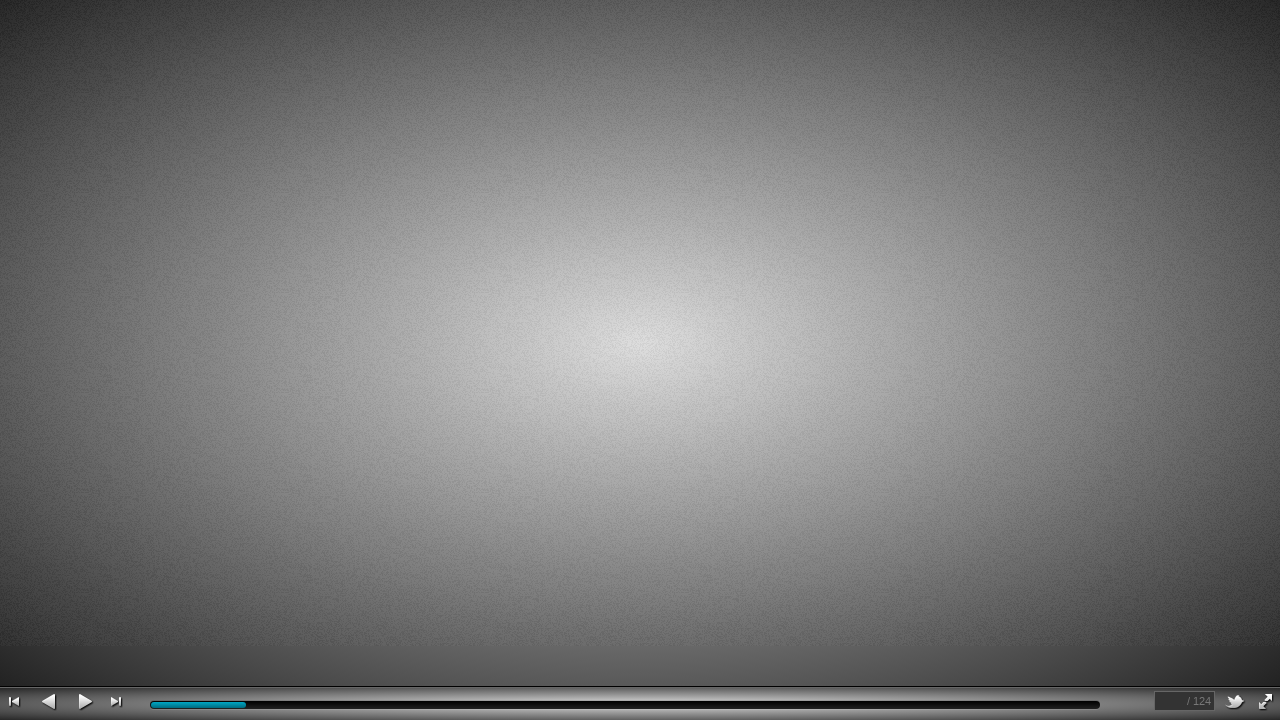

--- FILE ---
content_type: text/html; charset=UTF-8
request_url: http://slideonline.com/embed/960
body_size: 5018
content:
<!DOCTYPE html>
<html xmlns="http://www.w3.org/1999/xhtml" xml:lang="en" lang="en">
<head>
	<meta http-equiv="Content-Type" content="text/html; charset=utf-8" />
	<meta name="language" content="en" />

	<!-- blueprint CSS framework -->
	<link rel="stylesheet" type="text/css" href="/css/screen.css" media="screen, projection" />
	<link rel="stylesheet" type="text/css" href="/css/print.css" media="print" />
	<!--[if lt IE 8]>
	<link rel="stylesheet" type="text/css" href="/css/ie.css" media="screen, projection" />
	<![endif]-->

	<link rel="stylesheet" type="text/css" href="/css/players.css" />
	<link rel="stylesheet" type="text/css" href="/css/form.css" />
	<script type="text/javascript" src="http://ajax.googleapis.com/ajax/libs/jquery/1.7.1/jquery.min.js"></script>

    <!-- Le HTML5 shim, for IE6-8 support of HTML5 elements -->
    <!--[if lt IE 9]>
      <script src="http://html5shim.googlecode.com/svn/trunk/html5.js"></script>
    <![endif]-->

	<link rel="stylesheet" type="text/css" href="/css/cgalleria.css" media="screen, projection" />
<script type="text/javascript" src="/js/galleria/galleria.js"></script>
<script type="text/javascript" src="/js/galleria/plugins/history/galleria.history.min.js"></script>
<script type="text/javascript" src="/js/jquery.fullscreen.js"></script>
<script type="text/javascript" src="/js/jquery.fittext.js"></script>
<script type="text/javascript" src="/js/jquery.tabs.js"></script>
<script type="text/javascript" src="/js/cgalleria.js"></script>
<title>SlideOnline.com</title>

        <script type="text/javascript">

    var _gaq = _gaq || [];
    _gaq.push(['_setAccount', 'UA-30617851-1']);
    _gaq.push(['_trackPageview']);

    (function() {
    var ga = document.createElement('script'); ga.type = 'text/javascript'; ga.async = true;
    ga.src = ('https:' == document.location.protocol ? 'https://ssl' : 'http://www') + '.google-analytics.com/ga.js';
    var s = document.getElementsByTagName('script')[0]; s.parentNode.insertBefore(ga, s);
    })();

    </script>
    


        <!-- Piwik -->
    <script type="text/javascript">
    var pkBaseURL = (("https:" == document.location.protocol) ? "https://slideonline.com/analytics/" : "http://slideonline.com/analytics/");
    document.write(unescape("%3Cscript src='" + pkBaseURL + "piwik.js' type='text/javascript'%3E%3C/script%3E"));
    </script><script type="text/javascript">
    try {
    var piwikTracker = Piwik.getTracker(pkBaseURL + "piwik.php", 1);
    piwikTracker.trackPageView();
    piwikTracker.enableLinkTracking();
    } catch( err ) {}
    </script><noscript><p><img src="http://localhost/piwik/piwik.php?idsite=1" style="border:0" alt="" /></p></noscript>
    <!-- End Piwik Tracking Code -->
    
    <base target="_parent" />
</head>

<body class="impress-not-supported">

        

    <!-- All the magic -->
    <div id="galleria" >
    </div>
    
    
    <div style="display: none;">
        <div id="galleria-lastslide-template">
            
            <div class="galleria-lastslide-suggest galleria-dialog">
                <div style="height: 30px; padding-right: 10px;">
                    <a href="javascript:void(0)" id="galleria-lastslide-close" class="close" style="z-index: 1000">&times;</a>
                    <label>Related presentations </label>
                </div>
                
                                <div style="clear: both;"></div>
                                <div>
                    <label>Share link <i class="icon-share"></i> </label>
                    <input type="text" value="http://slideonline.com/presentation/960-silex-sfday2011" onclick="this.focus(); this.select()" />
                </div>
            </div>
            <div class="galleria-lightbox"></div>   
        </div>

        <div id="galleria-soshare-template">
            <!-- Tabs -->
            <div id="tabsholder" class="galleria-dialog" >
                <ul class="tabs">
                    <li id="tab1">Embed</li>
                    <li id="tab2">Share</li>
                </ul>
                <div class="contents marginbot">
                    <div id="content1" class="tabscontent">
                        <p>Copy and paste the code below into your blog post or website</p>
                        <textarea id="embed-code-textarea" class="" style="width:95%" onclick="this.focus(); this.select()"><iframe width="468" height="300" src="http://slideonline.com/embed/960" scrollbars=no scrolling=no webkitAllowFullScreen mozallowfullscreen allowFullScreen></iframe><div>View <a href="http://slideonline.com/presentation/960-silex-sfday2011">Silex Sfday2011</a> and other presentations by <a href="http://slideonline.com/yosvel">yosvel</a>.</div></textarea>

                        <p>Copy URL</p>
                        <input type="text" id="embed-code-url" class=""  style="width:95%" onclick="this.focus(); this.select()" value="http://slideonline.com/presentation/960-silex-sfday2011">
                        
                        <p>Embed into WordPress (<a href="http://slideonline.com/blog/slideonline-plugin-for-wordpress/" target="_blank">learn more</a>)</p>
                        <input type="text" id="embed-code-url" class="input-xlarge" style="max-width: 95%" onclick="this.focus(); this.select()" value="[slideonline id=960]">

                    </div>




                    <div id="content2" class="tabscontent">
                        <!--<span>Send by email</span>
                        <form>
                            Your name: <input type="text" value="" /><br/>
                            Message: <textarea value=""></textarea>
                            <input type="submit" value="Send" />
                        </form>
                        -->

<!-- AddThis Button BEGIN -->
<div class="addthis_toolbox addthis_default_style addthis_32x32_style" id="toolbox2" addthis:url="http://slideonline.com/presentation/960-silex-sfday2011" addthis:description="Talk on the Silex microframework as given at symfonyday 2011" addthis:title="Silex Sfday2011" >
<a class="addthis_button_preferred_1"></a>
<a class="addthis_button_preferred_2"></a>
<a class="addthis_button_preferred_3"></a>
<a class="addthis_button_preferred_4"></a>
<a class="addthis_button_linkedin"></a>
<a class="addthis_button_reddit"></a>
<a class="addthis_button_compact"></a>
<a class="addthis_button_pinterest_pinit" pi:pinit:url="http://slideonline.com/presentation/960-silex-sfday2011" pi:pinit:media="http://cdn.slideonline.com/upload/pres/960/slide-mid-1.jpg" pi:pinit:layout="horizontal" pi:pinit:description="Talk on the Silex microframework as given at symfonyday 2011"></a>
<!--
<a class="addthis_counter addthis_bubble_style"></a>
-->
</div>
<script type="text/javascript">
var addthis_config2 = {"data_track_addressbar":false};
try {
    addthis.toolbox("#toolbox2", addthis_config2);
} catch (e) {
    console.log(e); // throws script error "console is undefined"
}
</script>
<script type="text/javascript" src="http://s7.addthis.com/js/250/addthis_widget.js#pubid=ra-503d1c0169f0e3f4"></script>

<!-- AddThis Button END -->
                        <!-- AddThis Button END -->
                    </div>
                    <br/>
                    <p>[<a href="javascript:void(0);" id="galleria-soshare-close">close</a>]</p>
                </div>
            </div>
            <div class="galleria-lightbox"></div> 
            <!-- /Tabs -->
        </div>


    
    
        <div id="galleria-popupmenu" style="display: none;">
            <ul>
                <li><a href="">Related Presentations</a></li>
                <li><a href="">Increase size</a></li>
            </ul>
        </div>
    </div>

    
    

    
    <script>
    var modelPermalink = 'http://slideonline.com/presentation/960-silex-sfday2011';
    var modelTitle = 'Silex Sfday2011';   
    var modelId = 960;
    var modelUserId = 38;
        var modelWidth = 1024;
    var modelHeight = 768;
            var width = jQuery(document).width();
    var height = jQuery(document).height();
        var isEmbed = true;
    var galleriaBaseUrl = '';

    var autoPlay = true;
    
    var playing = false;
    
    var data = [{"thumb":"http:\/\/cdn.slideonline.com\/upload\/pres\/960\/slide-mid-1.jpg","image":"http:\/\/cdn.slideonline.com\/upload\/pres\/960\/slide-big-1.jpg","big":"http:\/\/cdn.slideonline.com\/upload\/pres\/960\/slide-big-1.jpg","title":""},{"thumb":"http:\/\/cdn2.slideonline.com\/upload\/pres\/960\/slide-mid-2.jpg","image":"http:\/\/cdn2.slideonline.com\/upload\/pres\/960\/slide-big-2.jpg","big":"http:\/\/cdn2.slideonline.com\/upload\/pres\/960\/slide-big-2.jpg","title":""},{"thumb":"http:\/\/cdn3.slideonline.com\/upload\/pres\/960\/slide-mid-3.jpg","image":"http:\/\/cdn3.slideonline.com\/upload\/pres\/960\/slide-big-3.jpg","big":"http:\/\/cdn3.slideonline.com\/upload\/pres\/960\/slide-big-3.jpg","title":""},{"thumb":"http:\/\/cdn4.slideonline.com\/upload\/pres\/960\/slide-mid-4.jpg","image":"http:\/\/cdn4.slideonline.com\/upload\/pres\/960\/slide-big-4.jpg","big":"http:\/\/cdn4.slideonline.com\/upload\/pres\/960\/slide-big-4.jpg","title":""},{"thumb":"http:\/\/cdn.slideonline.com\/upload\/pres\/960\/slide-mid-5.jpg","image":"http:\/\/cdn.slideonline.com\/upload\/pres\/960\/slide-big-5.jpg","big":"http:\/\/cdn.slideonline.com\/upload\/pres\/960\/slide-big-5.jpg","title":""},{"thumb":"http:\/\/cdn2.slideonline.com\/upload\/pres\/960\/slide-mid-6.jpg","image":"http:\/\/cdn2.slideonline.com\/upload\/pres\/960\/slide-big-6.jpg","big":"http:\/\/cdn2.slideonline.com\/upload\/pres\/960\/slide-big-6.jpg","title":""},{"thumb":"http:\/\/cdn3.slideonline.com\/upload\/pres\/960\/slide-mid-7.jpg","image":"http:\/\/cdn3.slideonline.com\/upload\/pres\/960\/slide-big-7.jpg","big":"http:\/\/cdn3.slideonline.com\/upload\/pres\/960\/slide-big-7.jpg","title":""},{"thumb":"http:\/\/cdn4.slideonline.com\/upload\/pres\/960\/slide-mid-8.jpg","image":"http:\/\/cdn4.slideonline.com\/upload\/pres\/960\/slide-big-8.jpg","big":"http:\/\/cdn4.slideonline.com\/upload\/pres\/960\/slide-big-8.jpg","title":""},{"thumb":"http:\/\/cdn.slideonline.com\/upload\/pres\/960\/slide-mid-9.jpg","image":"http:\/\/cdn.slideonline.com\/upload\/pres\/960\/slide-big-9.jpg","big":"http:\/\/cdn.slideonline.com\/upload\/pres\/960\/slide-big-9.jpg","title":""},{"thumb":"http:\/\/cdn2.slideonline.com\/upload\/pres\/960\/slide-mid-10.jpg","image":"http:\/\/cdn2.slideonline.com\/upload\/pres\/960\/slide-big-10.jpg","big":"http:\/\/cdn2.slideonline.com\/upload\/pres\/960\/slide-big-10.jpg","title":""},{"thumb":"http:\/\/cdn3.slideonline.com\/upload\/pres\/960\/slide-mid-11.jpg","image":"http:\/\/cdn3.slideonline.com\/upload\/pres\/960\/slide-big-11.jpg","big":"http:\/\/cdn3.slideonline.com\/upload\/pres\/960\/slide-big-11.jpg","title":""},{"thumb":"http:\/\/cdn4.slideonline.com\/upload\/pres\/960\/slide-mid-12.jpg","image":"http:\/\/cdn4.slideonline.com\/upload\/pres\/960\/slide-big-12.jpg","big":"http:\/\/cdn4.slideonline.com\/upload\/pres\/960\/slide-big-12.jpg","title":""},{"thumb":"http:\/\/cdn.slideonline.com\/upload\/pres\/960\/slide-mid-13.jpg","image":"http:\/\/cdn.slideonline.com\/upload\/pres\/960\/slide-big-13.jpg","big":"http:\/\/cdn.slideonline.com\/upload\/pres\/960\/slide-big-13.jpg","title":""},{"thumb":"http:\/\/cdn2.slideonline.com\/upload\/pres\/960\/slide-mid-14.jpg","image":"http:\/\/cdn2.slideonline.com\/upload\/pres\/960\/slide-big-14.jpg","big":"http:\/\/cdn2.slideonline.com\/upload\/pres\/960\/slide-big-14.jpg","title":""},{"thumb":"http:\/\/cdn3.slideonline.com\/upload\/pres\/960\/slide-mid-15.jpg","image":"http:\/\/cdn3.slideonline.com\/upload\/pres\/960\/slide-big-15.jpg","big":"http:\/\/cdn3.slideonline.com\/upload\/pres\/960\/slide-big-15.jpg","title":""},{"thumb":"http:\/\/cdn4.slideonline.com\/upload\/pres\/960\/slide-mid-16.jpg","image":"http:\/\/cdn4.slideonline.com\/upload\/pres\/960\/slide-big-16.jpg","big":"http:\/\/cdn4.slideonline.com\/upload\/pres\/960\/slide-big-16.jpg","title":""},{"thumb":"http:\/\/cdn.slideonline.com\/upload\/pres\/960\/slide-mid-17.jpg","image":"http:\/\/cdn.slideonline.com\/upload\/pres\/960\/slide-big-17.jpg","big":"http:\/\/cdn.slideonline.com\/upload\/pres\/960\/slide-big-17.jpg","title":""},{"thumb":"http:\/\/cdn2.slideonline.com\/upload\/pres\/960\/slide-mid-18.jpg","image":"http:\/\/cdn2.slideonline.com\/upload\/pres\/960\/slide-big-18.jpg","big":"http:\/\/cdn2.slideonline.com\/upload\/pres\/960\/slide-big-18.jpg","title":""},{"thumb":"http:\/\/cdn3.slideonline.com\/upload\/pres\/960\/slide-mid-19.jpg","image":"http:\/\/cdn3.slideonline.com\/upload\/pres\/960\/slide-big-19.jpg","big":"http:\/\/cdn3.slideonline.com\/upload\/pres\/960\/slide-big-19.jpg","title":""},{"thumb":"http:\/\/cdn4.slideonline.com\/upload\/pres\/960\/slide-mid-20.jpg","image":"http:\/\/cdn4.slideonline.com\/upload\/pres\/960\/slide-big-20.jpg","big":"http:\/\/cdn4.slideonline.com\/upload\/pres\/960\/slide-big-20.jpg","title":""},{"thumb":"http:\/\/cdn.slideonline.com\/upload\/pres\/960\/slide-mid-21.jpg","image":"http:\/\/cdn.slideonline.com\/upload\/pres\/960\/slide-big-21.jpg","big":"http:\/\/cdn.slideonline.com\/upload\/pres\/960\/slide-big-21.jpg","title":""},{"thumb":"http:\/\/cdn2.slideonline.com\/upload\/pres\/960\/slide-mid-22.jpg","image":"http:\/\/cdn2.slideonline.com\/upload\/pres\/960\/slide-big-22.jpg","big":"http:\/\/cdn2.slideonline.com\/upload\/pres\/960\/slide-big-22.jpg","title":""},{"thumb":"http:\/\/cdn3.slideonline.com\/upload\/pres\/960\/slide-mid-23.jpg","image":"http:\/\/cdn3.slideonline.com\/upload\/pres\/960\/slide-big-23.jpg","big":"http:\/\/cdn3.slideonline.com\/upload\/pres\/960\/slide-big-23.jpg","title":""},{"thumb":"http:\/\/cdn4.slideonline.com\/upload\/pres\/960\/slide-mid-24.jpg","image":"http:\/\/cdn4.slideonline.com\/upload\/pres\/960\/slide-big-24.jpg","big":"http:\/\/cdn4.slideonline.com\/upload\/pres\/960\/slide-big-24.jpg","title":""},{"thumb":"http:\/\/cdn.slideonline.com\/upload\/pres\/960\/slide-mid-25.jpg","image":"http:\/\/cdn.slideonline.com\/upload\/pres\/960\/slide-big-25.jpg","big":"http:\/\/cdn.slideonline.com\/upload\/pres\/960\/slide-big-25.jpg","title":""},{"thumb":"http:\/\/cdn2.slideonline.com\/upload\/pres\/960\/slide-mid-26.jpg","image":"http:\/\/cdn2.slideonline.com\/upload\/pres\/960\/slide-big-26.jpg","big":"http:\/\/cdn2.slideonline.com\/upload\/pres\/960\/slide-big-26.jpg","title":""},{"thumb":"http:\/\/cdn3.slideonline.com\/upload\/pres\/960\/slide-mid-27.jpg","image":"http:\/\/cdn3.slideonline.com\/upload\/pres\/960\/slide-big-27.jpg","big":"http:\/\/cdn3.slideonline.com\/upload\/pres\/960\/slide-big-27.jpg","title":""},{"thumb":"http:\/\/cdn4.slideonline.com\/upload\/pres\/960\/slide-mid-28.jpg","image":"http:\/\/cdn4.slideonline.com\/upload\/pres\/960\/slide-big-28.jpg","big":"http:\/\/cdn4.slideonline.com\/upload\/pres\/960\/slide-big-28.jpg","title":""},{"thumb":"http:\/\/cdn.slideonline.com\/upload\/pres\/960\/slide-mid-29.jpg","image":"http:\/\/cdn.slideonline.com\/upload\/pres\/960\/slide-big-29.jpg","big":"http:\/\/cdn.slideonline.com\/upload\/pres\/960\/slide-big-29.jpg","title":""},{"thumb":"http:\/\/cdn2.slideonline.com\/upload\/pres\/960\/slide-mid-30.jpg","image":"http:\/\/cdn2.slideonline.com\/upload\/pres\/960\/slide-big-30.jpg","big":"http:\/\/cdn2.slideonline.com\/upload\/pres\/960\/slide-big-30.jpg","title":""},{"thumb":"http:\/\/cdn3.slideonline.com\/upload\/pres\/960\/slide-mid-31.jpg","image":"http:\/\/cdn3.slideonline.com\/upload\/pres\/960\/slide-big-31.jpg","big":"http:\/\/cdn3.slideonline.com\/upload\/pres\/960\/slide-big-31.jpg","title":""},{"thumb":"http:\/\/cdn4.slideonline.com\/upload\/pres\/960\/slide-mid-32.jpg","image":"http:\/\/cdn4.slideonline.com\/upload\/pres\/960\/slide-big-32.jpg","big":"http:\/\/cdn4.slideonline.com\/upload\/pres\/960\/slide-big-32.jpg","title":""},{"thumb":"http:\/\/cdn.slideonline.com\/upload\/pres\/960\/slide-mid-33.jpg","image":"http:\/\/cdn.slideonline.com\/upload\/pres\/960\/slide-big-33.jpg","big":"http:\/\/cdn.slideonline.com\/upload\/pres\/960\/slide-big-33.jpg","title":""},{"thumb":"http:\/\/cdn2.slideonline.com\/upload\/pres\/960\/slide-mid-34.jpg","image":"http:\/\/cdn2.slideonline.com\/upload\/pres\/960\/slide-big-34.jpg","big":"http:\/\/cdn2.slideonline.com\/upload\/pres\/960\/slide-big-34.jpg","title":""},{"thumb":"http:\/\/cdn3.slideonline.com\/upload\/pres\/960\/slide-mid-35.jpg","image":"http:\/\/cdn3.slideonline.com\/upload\/pres\/960\/slide-big-35.jpg","big":"http:\/\/cdn3.slideonline.com\/upload\/pres\/960\/slide-big-35.jpg","title":""},{"thumb":"http:\/\/cdn4.slideonline.com\/upload\/pres\/960\/slide-mid-36.jpg","image":"http:\/\/cdn4.slideonline.com\/upload\/pres\/960\/slide-big-36.jpg","big":"http:\/\/cdn4.slideonline.com\/upload\/pres\/960\/slide-big-36.jpg","title":""},{"thumb":"http:\/\/cdn.slideonline.com\/upload\/pres\/960\/slide-mid-37.jpg","image":"http:\/\/cdn.slideonline.com\/upload\/pres\/960\/slide-big-37.jpg","big":"http:\/\/cdn.slideonline.com\/upload\/pres\/960\/slide-big-37.jpg","title":""},{"thumb":"http:\/\/cdn2.slideonline.com\/upload\/pres\/960\/slide-mid-38.jpg","image":"http:\/\/cdn2.slideonline.com\/upload\/pres\/960\/slide-big-38.jpg","big":"http:\/\/cdn2.slideonline.com\/upload\/pres\/960\/slide-big-38.jpg","title":""},{"thumb":"http:\/\/cdn3.slideonline.com\/upload\/pres\/960\/slide-mid-39.jpg","image":"http:\/\/cdn3.slideonline.com\/upload\/pres\/960\/slide-big-39.jpg","big":"http:\/\/cdn3.slideonline.com\/upload\/pres\/960\/slide-big-39.jpg","title":""},{"thumb":"http:\/\/cdn4.slideonline.com\/upload\/pres\/960\/slide-mid-40.jpg","image":"http:\/\/cdn4.slideonline.com\/upload\/pres\/960\/slide-big-40.jpg","big":"http:\/\/cdn4.slideonline.com\/upload\/pres\/960\/slide-big-40.jpg","title":""},{"thumb":"http:\/\/cdn.slideonline.com\/upload\/pres\/960\/slide-mid-41.jpg","image":"http:\/\/cdn.slideonline.com\/upload\/pres\/960\/slide-big-41.jpg","big":"http:\/\/cdn.slideonline.com\/upload\/pres\/960\/slide-big-41.jpg","title":""},{"thumb":"http:\/\/cdn2.slideonline.com\/upload\/pres\/960\/slide-mid-42.jpg","image":"http:\/\/cdn2.slideonline.com\/upload\/pres\/960\/slide-big-42.jpg","big":"http:\/\/cdn2.slideonline.com\/upload\/pres\/960\/slide-big-42.jpg","title":""},{"thumb":"http:\/\/cdn3.slideonline.com\/upload\/pres\/960\/slide-mid-43.jpg","image":"http:\/\/cdn3.slideonline.com\/upload\/pres\/960\/slide-big-43.jpg","big":"http:\/\/cdn3.slideonline.com\/upload\/pres\/960\/slide-big-43.jpg","title":""},{"thumb":"http:\/\/cdn4.slideonline.com\/upload\/pres\/960\/slide-mid-44.jpg","image":"http:\/\/cdn4.slideonline.com\/upload\/pres\/960\/slide-big-44.jpg","big":"http:\/\/cdn4.slideonline.com\/upload\/pres\/960\/slide-big-44.jpg","title":""},{"thumb":"http:\/\/cdn.slideonline.com\/upload\/pres\/960\/slide-mid-45.jpg","image":"http:\/\/cdn.slideonline.com\/upload\/pres\/960\/slide-big-45.jpg","big":"http:\/\/cdn.slideonline.com\/upload\/pres\/960\/slide-big-45.jpg","title":""},{"thumb":"http:\/\/cdn2.slideonline.com\/upload\/pres\/960\/slide-mid-46.jpg","image":"http:\/\/cdn2.slideonline.com\/upload\/pres\/960\/slide-big-46.jpg","big":"http:\/\/cdn2.slideonline.com\/upload\/pres\/960\/slide-big-46.jpg","title":""},{"thumb":"http:\/\/cdn3.slideonline.com\/upload\/pres\/960\/slide-mid-47.jpg","image":"http:\/\/cdn3.slideonline.com\/upload\/pres\/960\/slide-big-47.jpg","big":"http:\/\/cdn3.slideonline.com\/upload\/pres\/960\/slide-big-47.jpg","title":""},{"thumb":"http:\/\/cdn4.slideonline.com\/upload\/pres\/960\/slide-mid-48.jpg","image":"http:\/\/cdn4.slideonline.com\/upload\/pres\/960\/slide-big-48.jpg","big":"http:\/\/cdn4.slideonline.com\/upload\/pres\/960\/slide-big-48.jpg","title":""},{"thumb":"http:\/\/cdn.slideonline.com\/upload\/pres\/960\/slide-mid-49.jpg","image":"http:\/\/cdn.slideonline.com\/upload\/pres\/960\/slide-big-49.jpg","big":"http:\/\/cdn.slideonline.com\/upload\/pres\/960\/slide-big-49.jpg","title":""},{"thumb":"http:\/\/cdn2.slideonline.com\/upload\/pres\/960\/slide-mid-50.jpg","image":"http:\/\/cdn2.slideonline.com\/upload\/pres\/960\/slide-big-50.jpg","big":"http:\/\/cdn2.slideonline.com\/upload\/pres\/960\/slide-big-50.jpg","title":""},{"thumb":"http:\/\/cdn3.slideonline.com\/upload\/pres\/960\/slide-mid-51.jpg","image":"http:\/\/cdn3.slideonline.com\/upload\/pres\/960\/slide-big-51.jpg","big":"http:\/\/cdn3.slideonline.com\/upload\/pres\/960\/slide-big-51.jpg","title":""},{"thumb":"http:\/\/cdn4.slideonline.com\/upload\/pres\/960\/slide-mid-52.jpg","image":"http:\/\/cdn4.slideonline.com\/upload\/pres\/960\/slide-big-52.jpg","big":"http:\/\/cdn4.slideonline.com\/upload\/pres\/960\/slide-big-52.jpg","title":""},{"thumb":"http:\/\/cdn.slideonline.com\/upload\/pres\/960\/slide-mid-53.jpg","image":"http:\/\/cdn.slideonline.com\/upload\/pres\/960\/slide-big-53.jpg","big":"http:\/\/cdn.slideonline.com\/upload\/pres\/960\/slide-big-53.jpg","title":""},{"thumb":"http:\/\/cdn2.slideonline.com\/upload\/pres\/960\/slide-mid-54.jpg","image":"http:\/\/cdn2.slideonline.com\/upload\/pres\/960\/slide-big-54.jpg","big":"http:\/\/cdn2.slideonline.com\/upload\/pres\/960\/slide-big-54.jpg","title":""},{"thumb":"http:\/\/cdn3.slideonline.com\/upload\/pres\/960\/slide-mid-55.jpg","image":"http:\/\/cdn3.slideonline.com\/upload\/pres\/960\/slide-big-55.jpg","big":"http:\/\/cdn3.slideonline.com\/upload\/pres\/960\/slide-big-55.jpg","title":""},{"thumb":"http:\/\/cdn4.slideonline.com\/upload\/pres\/960\/slide-mid-56.jpg","image":"http:\/\/cdn4.slideonline.com\/upload\/pres\/960\/slide-big-56.jpg","big":"http:\/\/cdn4.slideonline.com\/upload\/pres\/960\/slide-big-56.jpg","title":""},{"thumb":"http:\/\/cdn.slideonline.com\/upload\/pres\/960\/slide-mid-57.jpg","image":"http:\/\/cdn.slideonline.com\/upload\/pres\/960\/slide-big-57.jpg","big":"http:\/\/cdn.slideonline.com\/upload\/pres\/960\/slide-big-57.jpg","title":""},{"thumb":"http:\/\/cdn2.slideonline.com\/upload\/pres\/960\/slide-mid-58.jpg","image":"http:\/\/cdn2.slideonline.com\/upload\/pres\/960\/slide-big-58.jpg","big":"http:\/\/cdn2.slideonline.com\/upload\/pres\/960\/slide-big-58.jpg","title":""},{"thumb":"http:\/\/cdn3.slideonline.com\/upload\/pres\/960\/slide-mid-59.jpg","image":"http:\/\/cdn3.slideonline.com\/upload\/pres\/960\/slide-big-59.jpg","big":"http:\/\/cdn3.slideonline.com\/upload\/pres\/960\/slide-big-59.jpg","title":""},{"thumb":"http:\/\/cdn4.slideonline.com\/upload\/pres\/960\/slide-mid-60.jpg","image":"http:\/\/cdn4.slideonline.com\/upload\/pres\/960\/slide-big-60.jpg","big":"http:\/\/cdn4.slideonline.com\/upload\/pres\/960\/slide-big-60.jpg","title":""},{"thumb":"http:\/\/cdn.slideonline.com\/upload\/pres\/960\/slide-mid-61.jpg","image":"http:\/\/cdn.slideonline.com\/upload\/pres\/960\/slide-big-61.jpg","big":"http:\/\/cdn.slideonline.com\/upload\/pres\/960\/slide-big-61.jpg","title":""},{"thumb":"http:\/\/cdn2.slideonline.com\/upload\/pres\/960\/slide-mid-62.jpg","image":"http:\/\/cdn2.slideonline.com\/upload\/pres\/960\/slide-big-62.jpg","big":"http:\/\/cdn2.slideonline.com\/upload\/pres\/960\/slide-big-62.jpg","title":""},{"thumb":"http:\/\/cdn3.slideonline.com\/upload\/pres\/960\/slide-mid-63.jpg","image":"http:\/\/cdn3.slideonline.com\/upload\/pres\/960\/slide-big-63.jpg","big":"http:\/\/cdn3.slideonline.com\/upload\/pres\/960\/slide-big-63.jpg","title":""},{"thumb":"http:\/\/cdn4.slideonline.com\/upload\/pres\/960\/slide-mid-64.jpg","image":"http:\/\/cdn4.slideonline.com\/upload\/pres\/960\/slide-big-64.jpg","big":"http:\/\/cdn4.slideonline.com\/upload\/pres\/960\/slide-big-64.jpg","title":""},{"thumb":"http:\/\/cdn.slideonline.com\/upload\/pres\/960\/slide-mid-65.jpg","image":"http:\/\/cdn.slideonline.com\/upload\/pres\/960\/slide-big-65.jpg","big":"http:\/\/cdn.slideonline.com\/upload\/pres\/960\/slide-big-65.jpg","title":""},{"thumb":"http:\/\/cdn2.slideonline.com\/upload\/pres\/960\/slide-mid-66.jpg","image":"http:\/\/cdn2.slideonline.com\/upload\/pres\/960\/slide-big-66.jpg","big":"http:\/\/cdn2.slideonline.com\/upload\/pres\/960\/slide-big-66.jpg","title":""},{"thumb":"http:\/\/cdn3.slideonline.com\/upload\/pres\/960\/slide-mid-67.jpg","image":"http:\/\/cdn3.slideonline.com\/upload\/pres\/960\/slide-big-67.jpg","big":"http:\/\/cdn3.slideonline.com\/upload\/pres\/960\/slide-big-67.jpg","title":""},{"thumb":"http:\/\/cdn4.slideonline.com\/upload\/pres\/960\/slide-mid-68.jpg","image":"http:\/\/cdn4.slideonline.com\/upload\/pres\/960\/slide-big-68.jpg","big":"http:\/\/cdn4.slideonline.com\/upload\/pres\/960\/slide-big-68.jpg","title":""},{"thumb":"http:\/\/cdn.slideonline.com\/upload\/pres\/960\/slide-mid-69.jpg","image":"http:\/\/cdn.slideonline.com\/upload\/pres\/960\/slide-big-69.jpg","big":"http:\/\/cdn.slideonline.com\/upload\/pres\/960\/slide-big-69.jpg","title":""},{"thumb":"http:\/\/cdn2.slideonline.com\/upload\/pres\/960\/slide-mid-70.jpg","image":"http:\/\/cdn2.slideonline.com\/upload\/pres\/960\/slide-big-70.jpg","big":"http:\/\/cdn2.slideonline.com\/upload\/pres\/960\/slide-big-70.jpg","title":""},{"thumb":"http:\/\/cdn3.slideonline.com\/upload\/pres\/960\/slide-mid-71.jpg","image":"http:\/\/cdn3.slideonline.com\/upload\/pres\/960\/slide-big-71.jpg","big":"http:\/\/cdn3.slideonline.com\/upload\/pres\/960\/slide-big-71.jpg","title":""},{"thumb":"http:\/\/cdn4.slideonline.com\/upload\/pres\/960\/slide-mid-72.jpg","image":"http:\/\/cdn4.slideonline.com\/upload\/pres\/960\/slide-big-72.jpg","big":"http:\/\/cdn4.slideonline.com\/upload\/pres\/960\/slide-big-72.jpg","title":""},{"thumb":"http:\/\/cdn.slideonline.com\/upload\/pres\/960\/slide-mid-73.jpg","image":"http:\/\/cdn.slideonline.com\/upload\/pres\/960\/slide-big-73.jpg","big":"http:\/\/cdn.slideonline.com\/upload\/pres\/960\/slide-big-73.jpg","title":""},{"thumb":"http:\/\/cdn2.slideonline.com\/upload\/pres\/960\/slide-mid-74.jpg","image":"http:\/\/cdn2.slideonline.com\/upload\/pres\/960\/slide-big-74.jpg","big":"http:\/\/cdn2.slideonline.com\/upload\/pres\/960\/slide-big-74.jpg","title":""},{"thumb":"http:\/\/cdn3.slideonline.com\/upload\/pres\/960\/slide-mid-75.jpg","image":"http:\/\/cdn3.slideonline.com\/upload\/pres\/960\/slide-big-75.jpg","big":"http:\/\/cdn3.slideonline.com\/upload\/pres\/960\/slide-big-75.jpg","title":""},{"thumb":"http:\/\/cdn4.slideonline.com\/upload\/pres\/960\/slide-mid-76.jpg","image":"http:\/\/cdn4.slideonline.com\/upload\/pres\/960\/slide-big-76.jpg","big":"http:\/\/cdn4.slideonline.com\/upload\/pres\/960\/slide-big-76.jpg","title":""},{"thumb":"http:\/\/cdn.slideonline.com\/upload\/pres\/960\/slide-mid-77.jpg","image":"http:\/\/cdn.slideonline.com\/upload\/pres\/960\/slide-big-77.jpg","big":"http:\/\/cdn.slideonline.com\/upload\/pres\/960\/slide-big-77.jpg","title":""},{"thumb":"http:\/\/cdn2.slideonline.com\/upload\/pres\/960\/slide-mid-78.jpg","image":"http:\/\/cdn2.slideonline.com\/upload\/pres\/960\/slide-big-78.jpg","big":"http:\/\/cdn2.slideonline.com\/upload\/pres\/960\/slide-big-78.jpg","title":""},{"thumb":"http:\/\/cdn3.slideonline.com\/upload\/pres\/960\/slide-mid-79.jpg","image":"http:\/\/cdn3.slideonline.com\/upload\/pres\/960\/slide-big-79.jpg","big":"http:\/\/cdn3.slideonline.com\/upload\/pres\/960\/slide-big-79.jpg","title":""},{"thumb":"http:\/\/cdn4.slideonline.com\/upload\/pres\/960\/slide-mid-80.jpg","image":"http:\/\/cdn4.slideonline.com\/upload\/pres\/960\/slide-big-80.jpg","big":"http:\/\/cdn4.slideonline.com\/upload\/pres\/960\/slide-big-80.jpg","title":""},{"thumb":"http:\/\/cdn.slideonline.com\/upload\/pres\/960\/slide-mid-81.jpg","image":"http:\/\/cdn.slideonline.com\/upload\/pres\/960\/slide-big-81.jpg","big":"http:\/\/cdn.slideonline.com\/upload\/pres\/960\/slide-big-81.jpg","title":""},{"thumb":"http:\/\/cdn2.slideonline.com\/upload\/pres\/960\/slide-mid-82.jpg","image":"http:\/\/cdn2.slideonline.com\/upload\/pres\/960\/slide-big-82.jpg","big":"http:\/\/cdn2.slideonline.com\/upload\/pres\/960\/slide-big-82.jpg","title":""},{"thumb":"http:\/\/cdn3.slideonline.com\/upload\/pres\/960\/slide-mid-83.jpg","image":"http:\/\/cdn3.slideonline.com\/upload\/pres\/960\/slide-big-83.jpg","big":"http:\/\/cdn3.slideonline.com\/upload\/pres\/960\/slide-big-83.jpg","title":""},{"thumb":"http:\/\/cdn4.slideonline.com\/upload\/pres\/960\/slide-mid-84.jpg","image":"http:\/\/cdn4.slideonline.com\/upload\/pres\/960\/slide-big-84.jpg","big":"http:\/\/cdn4.slideonline.com\/upload\/pres\/960\/slide-big-84.jpg","title":""},{"thumb":"http:\/\/cdn.slideonline.com\/upload\/pres\/960\/slide-mid-85.jpg","image":"http:\/\/cdn.slideonline.com\/upload\/pres\/960\/slide-big-85.jpg","big":"http:\/\/cdn.slideonline.com\/upload\/pres\/960\/slide-big-85.jpg","title":""},{"thumb":"http:\/\/cdn2.slideonline.com\/upload\/pres\/960\/slide-mid-86.jpg","image":"http:\/\/cdn2.slideonline.com\/upload\/pres\/960\/slide-big-86.jpg","big":"http:\/\/cdn2.slideonline.com\/upload\/pres\/960\/slide-big-86.jpg","title":""},{"thumb":"http:\/\/cdn3.slideonline.com\/upload\/pres\/960\/slide-mid-87.jpg","image":"http:\/\/cdn3.slideonline.com\/upload\/pres\/960\/slide-big-87.jpg","big":"http:\/\/cdn3.slideonline.com\/upload\/pres\/960\/slide-big-87.jpg","title":""},{"thumb":"http:\/\/cdn4.slideonline.com\/upload\/pres\/960\/slide-mid-88.jpg","image":"http:\/\/cdn4.slideonline.com\/upload\/pres\/960\/slide-big-88.jpg","big":"http:\/\/cdn4.slideonline.com\/upload\/pres\/960\/slide-big-88.jpg","title":""},{"thumb":"http:\/\/cdn.slideonline.com\/upload\/pres\/960\/slide-mid-89.jpg","image":"http:\/\/cdn.slideonline.com\/upload\/pres\/960\/slide-big-89.jpg","big":"http:\/\/cdn.slideonline.com\/upload\/pres\/960\/slide-big-89.jpg","title":""},{"thumb":"http:\/\/cdn2.slideonline.com\/upload\/pres\/960\/slide-mid-90.jpg","image":"http:\/\/cdn2.slideonline.com\/upload\/pres\/960\/slide-big-90.jpg","big":"http:\/\/cdn2.slideonline.com\/upload\/pres\/960\/slide-big-90.jpg","title":""},{"thumb":"http:\/\/cdn3.slideonline.com\/upload\/pres\/960\/slide-mid-91.jpg","image":"http:\/\/cdn3.slideonline.com\/upload\/pres\/960\/slide-big-91.jpg","big":"http:\/\/cdn3.slideonline.com\/upload\/pres\/960\/slide-big-91.jpg","title":""},{"thumb":"http:\/\/cdn4.slideonline.com\/upload\/pres\/960\/slide-mid-92.jpg","image":"http:\/\/cdn4.slideonline.com\/upload\/pres\/960\/slide-big-92.jpg","big":"http:\/\/cdn4.slideonline.com\/upload\/pres\/960\/slide-big-92.jpg","title":""},{"thumb":"http:\/\/cdn.slideonline.com\/upload\/pres\/960\/slide-mid-93.jpg","image":"http:\/\/cdn.slideonline.com\/upload\/pres\/960\/slide-big-93.jpg","big":"http:\/\/cdn.slideonline.com\/upload\/pres\/960\/slide-big-93.jpg","title":""},{"thumb":"http:\/\/cdn2.slideonline.com\/upload\/pres\/960\/slide-mid-94.jpg","image":"http:\/\/cdn2.slideonline.com\/upload\/pres\/960\/slide-big-94.jpg","big":"http:\/\/cdn2.slideonline.com\/upload\/pres\/960\/slide-big-94.jpg","title":""},{"thumb":"http:\/\/cdn3.slideonline.com\/upload\/pres\/960\/slide-mid-95.jpg","image":"http:\/\/cdn3.slideonline.com\/upload\/pres\/960\/slide-big-95.jpg","big":"http:\/\/cdn3.slideonline.com\/upload\/pres\/960\/slide-big-95.jpg","title":""},{"thumb":"http:\/\/cdn4.slideonline.com\/upload\/pres\/960\/slide-mid-96.jpg","image":"http:\/\/cdn4.slideonline.com\/upload\/pres\/960\/slide-big-96.jpg","big":"http:\/\/cdn4.slideonline.com\/upload\/pres\/960\/slide-big-96.jpg","title":""},{"thumb":"http:\/\/cdn.slideonline.com\/upload\/pres\/960\/slide-mid-97.jpg","image":"http:\/\/cdn.slideonline.com\/upload\/pres\/960\/slide-big-97.jpg","big":"http:\/\/cdn.slideonline.com\/upload\/pres\/960\/slide-big-97.jpg","title":""},{"thumb":"http:\/\/cdn2.slideonline.com\/upload\/pres\/960\/slide-mid-98.jpg","image":"http:\/\/cdn2.slideonline.com\/upload\/pres\/960\/slide-big-98.jpg","big":"http:\/\/cdn2.slideonline.com\/upload\/pres\/960\/slide-big-98.jpg","title":""},{"thumb":"http:\/\/cdn3.slideonline.com\/upload\/pres\/960\/slide-mid-99.jpg","image":"http:\/\/cdn3.slideonline.com\/upload\/pres\/960\/slide-big-99.jpg","big":"http:\/\/cdn3.slideonline.com\/upload\/pres\/960\/slide-big-99.jpg","title":""},{"thumb":"http:\/\/cdn4.slideonline.com\/upload\/pres\/960\/slide-mid-100.jpg","image":"http:\/\/cdn4.slideonline.com\/upload\/pres\/960\/slide-big-100.jpg","big":"http:\/\/cdn4.slideonline.com\/upload\/pres\/960\/slide-big-100.jpg","title":""},{"thumb":"http:\/\/cdn.slideonline.com\/upload\/pres\/960\/slide-mid-101.jpg","image":"http:\/\/cdn.slideonline.com\/upload\/pres\/960\/slide-big-101.jpg","big":"http:\/\/cdn.slideonline.com\/upload\/pres\/960\/slide-big-101.jpg","title":""},{"thumb":"http:\/\/cdn2.slideonline.com\/upload\/pres\/960\/slide-mid-102.jpg","image":"http:\/\/cdn2.slideonline.com\/upload\/pres\/960\/slide-big-102.jpg","big":"http:\/\/cdn2.slideonline.com\/upload\/pres\/960\/slide-big-102.jpg","title":""},{"thumb":"http:\/\/cdn3.slideonline.com\/upload\/pres\/960\/slide-mid-103.jpg","image":"http:\/\/cdn3.slideonline.com\/upload\/pres\/960\/slide-big-103.jpg","big":"http:\/\/cdn3.slideonline.com\/upload\/pres\/960\/slide-big-103.jpg","title":""},{"thumb":"http:\/\/cdn4.slideonline.com\/upload\/pres\/960\/slide-mid-104.jpg","image":"http:\/\/cdn4.slideonline.com\/upload\/pres\/960\/slide-big-104.jpg","big":"http:\/\/cdn4.slideonline.com\/upload\/pres\/960\/slide-big-104.jpg","title":""},{"thumb":"http:\/\/cdn.slideonline.com\/upload\/pres\/960\/slide-mid-105.jpg","image":"http:\/\/cdn.slideonline.com\/upload\/pres\/960\/slide-big-105.jpg","big":"http:\/\/cdn.slideonline.com\/upload\/pres\/960\/slide-big-105.jpg","title":""},{"thumb":"http:\/\/cdn2.slideonline.com\/upload\/pres\/960\/slide-mid-106.jpg","image":"http:\/\/cdn2.slideonline.com\/upload\/pres\/960\/slide-big-106.jpg","big":"http:\/\/cdn2.slideonline.com\/upload\/pres\/960\/slide-big-106.jpg","title":""},{"thumb":"http:\/\/cdn3.slideonline.com\/upload\/pres\/960\/slide-mid-107.jpg","image":"http:\/\/cdn3.slideonline.com\/upload\/pres\/960\/slide-big-107.jpg","big":"http:\/\/cdn3.slideonline.com\/upload\/pres\/960\/slide-big-107.jpg","title":""},{"thumb":"http:\/\/cdn4.slideonline.com\/upload\/pres\/960\/slide-mid-108.jpg","image":"http:\/\/cdn4.slideonline.com\/upload\/pres\/960\/slide-big-108.jpg","big":"http:\/\/cdn4.slideonline.com\/upload\/pres\/960\/slide-big-108.jpg","title":""},{"thumb":"http:\/\/cdn.slideonline.com\/upload\/pres\/960\/slide-mid-109.jpg","image":"http:\/\/cdn.slideonline.com\/upload\/pres\/960\/slide-big-109.jpg","big":"http:\/\/cdn.slideonline.com\/upload\/pres\/960\/slide-big-109.jpg","title":""},{"thumb":"http:\/\/cdn2.slideonline.com\/upload\/pres\/960\/slide-mid-110.jpg","image":"http:\/\/cdn2.slideonline.com\/upload\/pres\/960\/slide-big-110.jpg","big":"http:\/\/cdn2.slideonline.com\/upload\/pres\/960\/slide-big-110.jpg","title":""},{"thumb":"http:\/\/cdn3.slideonline.com\/upload\/pres\/960\/slide-mid-111.jpg","image":"http:\/\/cdn3.slideonline.com\/upload\/pres\/960\/slide-big-111.jpg","big":"http:\/\/cdn3.slideonline.com\/upload\/pres\/960\/slide-big-111.jpg","title":""},{"thumb":"http:\/\/cdn4.slideonline.com\/upload\/pres\/960\/slide-mid-112.jpg","image":"http:\/\/cdn4.slideonline.com\/upload\/pres\/960\/slide-big-112.jpg","big":"http:\/\/cdn4.slideonline.com\/upload\/pres\/960\/slide-big-112.jpg","title":""},{"thumb":"http:\/\/cdn.slideonline.com\/upload\/pres\/960\/slide-mid-113.jpg","image":"http:\/\/cdn.slideonline.com\/upload\/pres\/960\/slide-big-113.jpg","big":"http:\/\/cdn.slideonline.com\/upload\/pres\/960\/slide-big-113.jpg","title":""},{"thumb":"http:\/\/cdn2.slideonline.com\/upload\/pres\/960\/slide-mid-114.jpg","image":"http:\/\/cdn2.slideonline.com\/upload\/pres\/960\/slide-big-114.jpg","big":"http:\/\/cdn2.slideonline.com\/upload\/pres\/960\/slide-big-114.jpg","title":""},{"thumb":"http:\/\/cdn3.slideonline.com\/upload\/pres\/960\/slide-mid-115.jpg","image":"http:\/\/cdn3.slideonline.com\/upload\/pres\/960\/slide-big-115.jpg","big":"http:\/\/cdn3.slideonline.com\/upload\/pres\/960\/slide-big-115.jpg","title":""},{"thumb":"http:\/\/cdn4.slideonline.com\/upload\/pres\/960\/slide-mid-116.jpg","image":"http:\/\/cdn4.slideonline.com\/upload\/pres\/960\/slide-big-116.jpg","big":"http:\/\/cdn4.slideonline.com\/upload\/pres\/960\/slide-big-116.jpg","title":""},{"thumb":"http:\/\/cdn.slideonline.com\/upload\/pres\/960\/slide-mid-117.jpg","image":"http:\/\/cdn.slideonline.com\/upload\/pres\/960\/slide-big-117.jpg","big":"http:\/\/cdn.slideonline.com\/upload\/pres\/960\/slide-big-117.jpg","title":""},{"thumb":"http:\/\/cdn2.slideonline.com\/upload\/pres\/960\/slide-mid-118.jpg","image":"http:\/\/cdn2.slideonline.com\/upload\/pres\/960\/slide-big-118.jpg","big":"http:\/\/cdn2.slideonline.com\/upload\/pres\/960\/slide-big-118.jpg","title":""},{"thumb":"http:\/\/cdn3.slideonline.com\/upload\/pres\/960\/slide-mid-119.jpg","image":"http:\/\/cdn3.slideonline.com\/upload\/pres\/960\/slide-big-119.jpg","big":"http:\/\/cdn3.slideonline.com\/upload\/pres\/960\/slide-big-119.jpg","title":""},{"thumb":"http:\/\/cdn4.slideonline.com\/upload\/pres\/960\/slide-mid-120.jpg","image":"http:\/\/cdn4.slideonline.com\/upload\/pres\/960\/slide-big-120.jpg","big":"http:\/\/cdn4.slideonline.com\/upload\/pres\/960\/slide-big-120.jpg","title":""},{"thumb":"http:\/\/cdn.slideonline.com\/upload\/pres\/960\/slide-mid-121.jpg","image":"http:\/\/cdn.slideonline.com\/upload\/pres\/960\/slide-big-121.jpg","big":"http:\/\/cdn.slideonline.com\/upload\/pres\/960\/slide-big-121.jpg","title":""},{"thumb":"http:\/\/cdn2.slideonline.com\/upload\/pres\/960\/slide-mid-122.jpg","image":"http:\/\/cdn2.slideonline.com\/upload\/pres\/960\/slide-big-122.jpg","big":"http:\/\/cdn2.slideonline.com\/upload\/pres\/960\/slide-big-122.jpg","title":""},{"thumb":"http:\/\/cdn3.slideonline.com\/upload\/pres\/960\/slide-mid-123.jpg","image":"http:\/\/cdn3.slideonline.com\/upload\/pres\/960\/slide-big-123.jpg","big":"http:\/\/cdn3.slideonline.com\/upload\/pres\/960\/slide-big-123.jpg","title":""},{"thumb":"http:\/\/cdn4.slideonline.com\/upload\/pres\/960\/slide-mid-124.jpg","image":"http:\/\/cdn4.slideonline.com\/upload\/pres\/960\/slide-big-124.jpg","big":"http:\/\/cdn4.slideonline.com\/upload\/pres\/960\/slide-big-124.jpg","title":""}];


    // optional fields for data[]
    //description: 'My description',
    //link: 'http://my.destination.com',
    //layer: '<div><h2>This image is gr8</h2><p>And this text will be on top of the image</p>'
     
    // INCLUDE cgallery.js here

    function log(msg)
    {
        if (typeof console != "undefined") { 
                console.log("Log: " + msg);
            }
    }
    
    </script>
    
        

        <noscript>
        <img src="http://cdn.slideonline.com/upload/pres/960/slide1.jpg" alt="Silex Sfday2011" />        <div style="background-color: #f9edbe; border-bottom: 1px solid #f0c36d; text-align:center; padding: 5px;">
            Your browser does not support JavaScript or it is disabled. Please enable JavaScript in order to play this slideshow.
        </div>
    </noscript>
        
    <div class="sttoolbar" id="sttoolbar" style="/*width:  !important;*/">
        <div class="stline"></div>
        <div id="progress"></div>
        <button class="stbtn stfirst">First</button>
        <!-- <button class="stbtn stplay">Play</button> -->
        <button class="stbtn stprev">Prev</button>
        <button class="stbtn stnext">Next</button>
        <button class="stbtn stlast">Last</button>

        <div class="stdiv stprogress">
            <div class="pw" unselectable="on">
                <div class="pi" style="width: 10%;"></div>
            </div>
        </div>
        
        <div class="stdiv stslides">
            <span class="input">
                <input id="stcurrent" type="text" value="" size="4" maxlength="4" style="width: 25px;" style="text-align:right;" />
                <input id="stscount" type="text" value="/ 124" readonly="readonly" size="5" maxlength="5" style="width: 25px;" />
                <!-- <span class="stscount"> /124 </span> -->
            </span>
        </div>
        
        <button class="stbtn stshare" title="Share"><i class="icon-fullscreen icon-white"></i> Share Slideshow</button>
        <button class="stbtn stexpand" title="Expand Slideshow"><i class="icon-fullscreen icon-white"></i> Expand Slideshow</button>
        <button class="stbtn strelated" title="Related">Related</button>
        <button class="stbtn stzoom">Zoom</button>
    </div>
<script>
var referrer = document.referrer;
$.ajax({
    url : "/api/ping/960",
    type : 'GET',
    data : {
      location : referrer
    },
    cache : false
});
</script>
</body>
</html>


--- FILE ---
content_type: text/css
request_url: http://slideonline.com/css/players.css
body_size: 1700
content:


body .galleria-container
{
    border-bottom: 1px solid #000 !important;
    background: radial-gradient(#ddd,#222);
    background: -webkit-radial-gradient(#ddd,#222);
    background: -moz-radial-gradient(#ddd,#222);
}

body .galleria-container.fullscreen{
    bottom:30px !important;
    height:auto !important;
}

.galleria-stage
{
    background-color: transparent !important;
}
.galleria-bar
{
    background-color: #333;
}

.galleria-counter
{
    display:none !important;
}

.sttoolbar
{
    bottom:0px;
    position:relative;
    /*height: 30px;*/
    background: #ddd;
    background: radial-gradient(#ddd,#222);
    background: -webkit-radial-gradient(#ddd,#222);
    background: -moz-radial-gradient(#ddd,#222);
    filter:progid:DXImageTransform.Microsoft.Alpha(opacity=100, finishopacity=0, style=2);
    padding:0px;
    margin:0px;
}

.fullscreen .sttoolbar
{
    margin: 0px !important;
    width: 100% !important;
    left: 0px !important;
    position: absolute !important;
    bottom: 0px !important;
    z-index: 999999999999 !important;
}

.sttoolbar .stline
{
    position: absolute;
    left: 0;
    /*bottom: 25px;*/
    width: 100%;
    height: 1px;
    background: #666;
}


#progress
{
    background-color: #3A87AD;
    position:absolute;
    left: 0px;
    height: 2px;
    z-index:10;
}

.sttoolbar .stbtn
{
    display: inline-block;
    position: relative;
    margin-right: .1em;
    text-decoration: none!important;
    cursor: pointer;
    text-align: center;
    zoom: 1;
    overflow: visible;
    background: none;

    height: 30px;
    width: 40px;
    
    text-align:center;
    font-size: 11px;
    padding: 0px 10px;
    
    color: #eee;
    /*border: 1px solid #666;*/
    border:none;
}

.sttoolbar .stdiv
{
    display: inline-block;
    position:relative;
    font-size: 11px;
    
}

.sttoolbar .stbtn:hover
{
    /*background-color: #333;
    color: #eee;
    border: 1px solid #666;
    */
}

.sttoolbar .stbtn:active
{
    top: 1px !important;
}


.sttoolbar .stplay
{
    background: url(../images/sttoolbar.png) no-repeat;
    background-position: -60px 0;
    width: 30px;
    height: 34px;
    text-indent: -9999px;
}

.sttoolbar .stfirst
{
    background: url(../images/sttoolbar.png) no-repeat;
    background-position: -60px -60px;
    width: 30px;
    height: 34px;
    text-indent: -9999px;
}
.sttoolbar .stfirst:hover
{
    background-position: -60px -90px;
}

.sttoolbar .stlast
{
    background: url(../images/sttoolbar.png) no-repeat;
    background-position: -90px -60px;
    width: 30px;
    height: 34px;
    text-indent: -9999px;
}
.sttoolbar .stlast:hover
{
    background-position: -90px -90px;
}

.sttoolbar .stprev
{
    background: url(../images/sttoolbar.png) no-repeat;
    background-position: 00px -60px;
    width: 30px;
    height: 34px;
    text-indent: -9999px;
}
.sttoolbar .stprev:hover
{
    background-position: 0px -90px;
}

.sttoolbar .stnext
{
    background: url(../images/sttoolbar.png) no-repeat;
    background-position: -30px -60px;
    width: 30px;
    height: 34px;
    text-indent: -9999px;
}

.sttoolbar .stnext.voice
{
    background-position: -30px -120px !important;
}

.sttoolbar .stnext:hover
{
    background-position: -30px -90px;
    border:0px;
    
}


.sttoolbar .stzoom
{
    
    position: absolute;
    right: 0px;
    width: 30px;
    
    background: url(../images/sttoolbar.png) no-repeat;
    background-position: -120px -60px;
    width: 30px;
    height: 34px;
    text-indent: -9999px;
}

.sttoolbar .stzoom:hover
{
    background-position: -120px -90px;
}

.sttoolbar .stshare
{
    position: absolute;
    right: 30px;
    background: url(../images/sttoolbar.png) no-repeat;
    background-position: -150px -60px;
    width: 30px;
    height: 34px;
    text-indent: -9999px;
}

.sttoolbar .stshare:hover
{
    background-position: -150px -90px;
}



.sttoolbar .stexpand
{
    position: absolute;
    right: 110px;
    width: 50px;
    
    /*background: url(../images/sttoolbar.png) no-repeat;
    background-position: -120px -60px;*/
    width: 30px;
    height: 34px;
    text-indent: -9999px;
}

.sttoolbar .stexpand:hover
{
    /*background-position: -120px -90px;*/
}




.sttoolbar .strelated
{
    position: absolute;
    right: 190px;
    width: 50px;
    /*background: url(../images/sttoolbar.png) no-repeat;
    background-position: -120px -60px;*/
    width: 30px;
    height: 34px;
    text-indent: -9999px;
}

.sttoolbar .strelated:hover
{
    /*background-position: -120px -90px;*/
}



.sttoolbar .stslides
{
    position: absolute;
    right: 50%;
    right: 65px;
    width: auto;
    padding-top: 0px;
    line-height: 20px;
    color: #fff; 
    
    height: 34px;
}

.sttoolbar .stslides span.input
{
    border: 1px solid #666;
    background: #333;
    color: white;
    font-size: 11px;
    margin-top: 7px !important;
    padding: 3px; 
    text-align:center;
}


.sttoolbar .stslides input
{
    border:none !important;
    background:none;
    color: white;
    font-size: 11px;
    padding: 3px 0px 0 0; 
    text-align:right;
    margin-top: 5px;
}

.sttoolbar .stslides input#stscount
{
    color: #777;
}

.sttoolbar .stslides input:focus{
  border: none;
  -webkit-box-shadow: none;
  -moz-box-shadow: none;
  box-shadow: none;
  outline: 0;
  /* IE6-9 */
}

.sttoolbar .stslides span
{
    display: inline;  
    right: 20px;  
    padding:0px;
    margin-top: -5px !important;
    color: #999;
}

.sttoolbar .stprogress
{
    position: absolute;
    z-index: 3;
    padding: 12px 0;
    left: 150px;
    /*right: 130px;*/
    right: 180px;
    bottom: 0;
    height: 8px;
}

.sttoolbar .stprogress .pw
{
    height: 6px;
    -webkit-border-radius: 4px;
    -moz-border-radius: 4px;
    -ms-border-radius: 4px;
    -o-border-radius: 4px;
    border-radius: 4px;
    background: black;
    background: black -webkit-gradient(linear, 50% 0%, 50% 100%, color-stop(0%, black), color-stop(100%, #222));
    background: black -webkit-linear-gradient(black,#222);
    background: black -moz-linear-gradient(black,#222);
    background: black -o-linear-gradient(black,#222);
    background: black linear-gradient(black,#222);
    -webkit-box-shadow: rgba(255, 255, 255, 0.12) 0 1px 0,rgba(0, 0, 0, 0.12) 0 -1px 0;
    -moz-box-shadow: rgba(255,255,255,0.12) 0 1px 0,rgba(0,0,0,0.12) 0 -1px 0;
    box-shadow: rgba(255, 255, 255, 0.12) 0 1px 0,rgba(0, 0, 0, 0.12) 0 -1px 0;
    padding: 1px;

    -webkit-transition: opacity 0.2s linear;
    -moz-transition: opacity 0.2s linear;
    -o-transition: opacity 0.2s linear;
    transition: opacity 0.2s linear;
}

.sttoolbar .stprogress .pi
{
    background: #00A7C5;
    background: -webkit-gradient(linear, 50% 0%, 50% 100%, color-stop(0%, #00A7C5), color-stop(100%, #006C80));
    background: -webkit-linear-gradient(#00A7C5,#006C80);
    background: -moz-linear-gradient(#00A7C5,#006C80);
    background: -o-linear-gradient(#00A7C5,#006C80);
    background: linear-gradient(#00A7C5,#006C80);
    height: 6px;
    -webkit-border-radius: 3px;
    -moz-border-radius: 3px;
    -ms-border-radius: 3px;
    -o-border-radius: 3px;
    border-radius: 3px;
    min-width: 6px;


    -webkit-transition: opacity 0.2s linear;
    -moz-transition: opacity 0.2s linear;
    -o-transition: opacity 0.2s linear;
    transition: opacity 0.2s linear;

    -webkit-transition: width 0.2s linear;
    -moz-transition: width 0.2s linear;
    -o-transition: width 0.2s linear;
    transition: width 0.2s linear;
}



--- FILE ---
content_type: text/css
request_url: http://slideonline.com/css/cgalleria.css
body_size: 1191
content:
/* Custom code for Galleria : Addeed by JM 
This is the custom code for the player using galleria
*/

.galleria-errors
{
  visibility:hidden;
  display:none;
}

  .galleria-lastslide {
  	
    position: absolute;
    left:0;
    right:0;
    bottom:0px;
    top: 0px;
    
    margin-left:auto;
    margin-right:auto;
    display:none;
  }

  .galleria-lightbox
  {
    position: absolute;
    color: white;
    background-color: #333;
    z-index: 998;
    opacity: .95;
    left:0;
    right:0;
    bottom:0;
    top: 0;
    margin-left:auto;
    margin-right:auto;
  }
  
  .galleria-lastslide-suggest
  {
    position: absolute;

    z-index: 1000;
    width: 400px;
    height: 260px;

    width: 50%;
    height: 40%;

    margin: auto;
    
    top: 10%;
    left:0;
    right:0;
    /*bottom:20px;*/
    margin-left:auto;
    margin-right:auto;
  }

  .galleria-dialog
  {
    color: #fff;
    background-color: #000;
    color: #000;
    background-color: #fff;
    padding: 10px 0px 10px 10px;
    border: 1px solid #333;
    box-shadow: inset -1px -1px 1px #00C, inset 1px 1px 1px black, inset 0.3em 0.3em 0.6em rgba(256, 256, 256, 0.6), inset -0.3em -0.3em 0.6em rgba(0, 0, 0, 0.2);
    /*text-shadow: -1px -1px 2px silver, 1px 1px 1px black;
    */
    /*opacity: 1;*/
    -moz-box-shadow: 0 0  10px #000;
    -webkit-box-shadow: 0 0 10px #000;
    box-shadow: 0 0 10px #000;
  }
  
  .galleria-loader
  {
    display:none;
  }
  .galleria-fullscreen
  {
    display:none;
  }
  
  .galleria-play
  {
    display:none;
  }
  .galleria-image-nav-right
  {
    display:none;
  }
  .galleria-image-nav-left
  {
    display:none;
  }
  
  .galleria-thumbnails-container
  {
    left:0px;
  }
  
  .galleria-bar
  {
    background-color: transparent;
  }
  
  #galleria-popupmenu
  {
    position: absolute;
    right:0px;
    background:#000;
  }



/* Share and Embed with Tabs */

#soshare, .galleria-soshare
{
    left:0;
    right:0;
    bottom:0px;
    top: 0px;
    position: absolute;

    width: 100%;
    
    margin-left:auto;
    margin-right:auto;
    display:none;
}

#tabsholder
  {
    background: white;
    margin: auto;
    
    width: 90%;
    max-width: 500px;

    padding: 10px;
    position: absolute;
    z-index: 999;

    top: 10%;
    left: 0px;
    right: 0px;

    margin-left:auto;
    margin-right:auto;
  }

  /* tabs*/ 
  ul.tabs {
    width:100%;
    overflow:hidden;
    margin-left: 0px;
    padding-left: 0px;
  }

  ul.tabs li {
    list-style-type:none;
    display:block;
    float:left;
    color:#fff;
    padding:6px;
    margin-right:2px;
    border-bottom:2px solid #2f2f2f;
    background-color:black;
    /*-moz-border-radius: 4px 4px 0 0;
    -webkit-border-radius: 4px 4px 0 0;*/
    cursor:pointer;
  }

  ul.tabs li:hover {
    background-color:#43b0ce;
  }

  ul.tabs li.current {
    border-bottom:2px solid #43b0ce;
    background-color:#43b0ce;
    padding:6px;
  }

  .tabscontent {
    border-top:2px solid #43b0ce;
    padding:8px 0 0 0;
    display:none;
    width:100%;
    text-align:justify;
    color: black;
  }

  .tabscontent textarea, .tabscontent input
  {
    font-size: 11px !important;
  }

  

  .message
  {
    position: absolute;
    top: 50%;
    font-size: 28px;
    z-index: 100;
    text-align: center;
    margin: auto;
    width: 100%;
    text-shadow:0 -1px 1px rgba(0,0,0,0.3);
    color:white;
    line-height: auto;
  }

  .message a
  {
    color:white;
    text-decoration: underline;
  }

--- FILE ---
content_type: application/javascript
request_url: http://slideonline.com/js/cgalleria.js
body_size: 4811
content:
    

    $(document).ready(function() {
    
        //var height = (height ? height : 0) ?> || jQuery(document).height();
        //var width = (width ? width : 0) ?> || jQuery(document).width();

        if (modelWidth > 0 && modelHeight > 0) height = width * modelHeight / modelWidth + 40;
        console.log('height ' + height + " modelHeight:" + modelHeight + " modelWidth:" + modelWidth);
        
        // disable scrollbars 
        if (isEmbed)
        {
            jQuery("body").css("overflow", "hidden");
            // if (height > jQuery(document).height())
            {

                height = jQuery(window).height() - 34;
                console.log("height document.height: " + height);
                width = jQuery(window).width();
            }
        }
   
        var r = (jQuery.browser.msie)? "?r=" + Math.random(10000) : "";
        Galleria.loadTheme( galleriaBaseUrl + '/js/galleria/themes/azur/galleria.azur.min.js' + r);

        var gal = jQuery('#galleria').galleria({
            height: height,
            dataSource: data,
            initialTransition: 'flash',
            thumbnails: 'lazy', //true,
            transition: 'none', // 'flash', 
            transitionSpeed: 100,
            trueFullscreen:false,
            responsive: true,
            queue: false,
            
            //imageCrop: true,
    
            //preload: 0,
            
            extend: function(options) {
        
                    var gallery = this; // "this" is the gallery instance
                    jQuery('#sttoolbar .stplay').click(function() {
                        gallery.play(); 
                    });
                    
                    jQuery('#sttoolbar .stprev').click(function() {
                        movePrev(gallery);
                    });
                    
                    jQuery('#sttoolbar .stnext').click(function() {
                        moveNext(gallery);
                    });
                    
                    jQuery('#sttoolbar .stfirst').click(function() {
                        var first = 0;
                        gallery.show(first);
                    });
                    
                    jQuery('#sttoolbar .stlast').click(function() {
                        var last = data.length;
                        gallery.show(last);
                    });
                              
                    //http://stackoverflow.com/questions/14549547/fullscreenchange-event-not-work
                    $(document).bind('webkitfullscreenchange mozfullscreenchange fullscreenchange',function(){
                        var isFullScreen = document.fullScreen || document.mozFullScreen ||  document.webkitIsFullScreen;
                        if(isFullScreen){
                            console.log('Test Go to Full Screen mode');
                            jQuery('body').addClass('fullscreen');
                            }else{
                            console.log('Test Exit Full Screen mode');
                            gallery.exitFullscreen();
                            jQuery('body').removeClass('fullscreen');
                        }
                    });

                    jQuery('#sttoolbar .stzoom').click(function() {
                        
                        console.log( "allowFullScreen: " + $(window).attr('allowFullScreen'));
                        var fullscreenEnabled = document.fullscreenEnabled || document.webkitFullscreenEnabled || document.mozFullScreenEnabled;
//return;
                        if (!fullscreenEnabled && isEmbed) 
                        {
                            window.top.location.href = modelPermalink;
                        } else {

                            // How the cancel process works? We are using FullScreen API that is browser dependant, and Galleria also
                            // have its own full screen methods. So we are dealing with both implementations. When FullScreen API requests
                            // a full screen mode then we are launching the Galleria enterFullscreen method.
                            // see here: https://getsatisfaction.com/galleria/topics/escape_key_and_full_screen_mode
                            jQuery("#galleria").requestFullScreen(function(){
                                gallery.enterFullscreen( fsCallback );
                                //console.log("requesting full screen");
                            });
                            function fsCallback() 
                            {   
                                if (this.isFullscreen()) 
                                {
                                    //this.$('maglens').show(); // show a button 
                                    this.attachKeyboard({escape: this.exitFullscreen // not quite harmless operation 
                                    }); 
                                } 
                                //else this.$('maglens').hide(); // remove a button 
                            } 
                        }
                        
                    });
                    
                    jQuery('#stcurrent').keypress( function(event) {
                        //event.preventDefault();
                        if (event.which == 13) {
                            event.preventDefault();
                            var val = $(this).val();
                            if (val >= 0)
                            {
                                gallery.show(val-1);
                                $(this).select();
                            }else {
                                $(this).val( this.getIndex()+1 );
                            }
                         }
                         //alert(event.which);
                    } );
                    
                    jQuery('#sttoolbar .strelated').click( function(event) {
                        jQuery('.galleria-lastslide').slideToggle();
                    } );
                    
                    jQuery(".stprogress").bind('mousemove', function(e) {
                            // t.find(".scrubbed").width(Math.round((p+1)*100/i)+"%")}
                            var y = e.pageX - this.offsetLeft;
                            x = ((1+y) * data.length ) / 101;
                            console.log("hover " + y + " slide: " + x );

                    });

                    if (typeof expandPresentation == 'function')
                    {
                        jQuery('#sttoolbar .stexpand').click( function(event) {
                           event.preventDefault();
                           expandPresentation();
                           //jQuery('#galleria-popup-menu').show();                     
                        });
                    }

                    jQuery('#sttoolbar .stshare').click( function(event) {
                        jQuery('.galleria-soshare').slideToggle('fast', function() {
                            // complete - update button status
                        } );
                    } );
                                        
                    // add last screen
                    
                    if (true)
                    {
                        this.addElement('lastslide');
                        this.prependChild('stage','lastslide');
                        jQuery( '.galleria-lastslide' ).html( jQuery('#galleria-lastslide-template').html() );
                        
                        this.addElement('soshare');
                        this.prependChild('stage','soshare');
                        jQuery( '.galleria-soshare' ).html( jQuery('#galleria-soshare-template').html() );
                        // Embed Share Tabs
                        configureSharePanel();

                        //jQuery('.galleria-lastslide-suggest').fitText(1.1, { minFontSize: 11, maxFontSize: '18px' });
                        //jQuery('.galleria-lastslide-suggest p').fitText(1.1, { minFontSize: 8, maxFontSize: '18px' });

                        jQuery('#galleria-lastslide-close').live('click', function() { 
                            jQuery('.galleria-lastslide').slideToggle(); 
                        });
                    }

                    this.lazyLoadChunks( 10 );
                    this.lazyLoad( [0,10], function() {
                        Galleria.log('Thumbnails 0 and 10 are loaded');
                    });
                 
                    // will fade out the thumbnails when entering idle mode
                    /*this.addIdleState(this.get('thumbnails'), {
                        opacity: 0
                    });*/   
                    
                    this.bind(Galleria.IMAGE, function(e) {
                        //Galleria.log(this) // the galleria instance
                        //Galleria.log(e.imageTarget); // the displayed Image element
                        //alert(e.index);
                        
                        jQuery('#stcurrent').val( this.getIndex()+1 );

                        updateStatus(this);

                       // jQuery('audio').get(0).pause();
                       // jQuery('#audio-'+e.index).get(0).play();
                        
                        //if (this.getIndex() < data.length ) jQuery('.galleria-lastslide').hide();
                    });
                    
                    this.attachKeyboard({
                        left: function() {
                            movePrev(this);
                            /*var current = this.getIndex();
                            
                            if (current > 0 )
                            {
                                
                                this.prev();
                            } else {
                                // show last
                            }*/
                        },
                        
                        right: function() {
                            moveNext(this);

                            /*var current = this.getIndex();
                            
                            if (current + 1 < data.length)
                            {
                                this.next();
                            } else {
                                // show last
                            }*/
                        } ,
                        up: function() {
                            // custom up action
                            Galleria.log('up pressed');
                        },
                        13: function() {
                            // start playing when return (keyCode 13) is pressed:
                            this.play(3000);
                        },
                        36: function() {
                            // start playing when press HOME (keyCode 47) is pressed:
                            var first = 0;
                            gallery.show(first);
                        },
                        35: function() {
                            // start playing when press END (keyCode 79) is pressed:
                            var last = data.length;
                            gallery.show(last);
                        }
                    });


                    // Set auto play
                    if (autoPlay && autoPlay > 100) {
                        console.log("autoplay: " + autoPlay);
                        gallery.play(autoPlay);
                    }
    
                }
        });
        
        $("audio").bind("play", function() {
            //$('#sttoolbar').find('.stnext').addClass('voice');
        });
        
        $("audio").bind("ended", function() {
            //$('#sttoolbar').find('.stnext').removeClass('voice');
            if (autoPlay) {
                jQuery('#sttoolbar .stnext').click();
            }
        });
        
        $("audio").bind("durationchange", function() {
           //alert("Current duration is: " + this.duration);
        });
        
        // Display our progress bar
        $("audio").bind('timeupdate', function(){
         
          // How long is the track in seconds
          var length = this.duration;
          log(length);
         
          // Whereabouts are we in the track
          var secs = this.currentTime;
          log('secs ' + secs);
         
          // How far through the track are we as a percentage
          var progress = (secs / length) * 100;
         
          log('progress ' + progress);
         
          // Change the width of the progress bar
          $('#progress').css({'width' : progress + '%' });
         
          // And finally calculate where we are in the track
          var tcMins = parseInt(secs/60);
          var tcSecs = parseInt(secs - (tcMins * 60));
         
          // If the number of seconds is less than 10, add a '0'
          if (tcSecs < 10) { tcSecs = '0' + tcSecs; }
         
          // Display the time
          //$('#timecode').html(tcMins + ':' + tcSecs);
         
        });


        // Track statistics
        gal.on('play', function(e) {
            //if (pageTracker != undefined) { pageTracker._trackEvent('Presentations', 'Play', modelTitle, modelId); }
            if (_gaq != undefined) { _gaq.push(['_trackEvent', 'Presentations', 'Play', modelTitle]) };
            //_gaq.push(['_trackEvent', 'Videos', 'Stop', 'Gone With the Wind']);
        });
        
        gal.on('fullscreen_enter', function(e) {
            //if (pageTracker != undefined) { pageTracker._trackEvent('Presentations', 'Fullscreen', modelTitle, modelId); }
            if (_gaq != undefined) { _gaq.push(['_trackEvent', 'Presentations', 'Fullscreen', modelTitle]) };
            //_gaq.push(['_trackEvent', 'Videos', 'Pause', 'Gone With the Wind']);
            //_gaq.push(['_trackEvent', 'Videos', 'Stop', 'Gone With the Wind']);
        });

        gal.on('fullscreen_exit', function(e) {
            console.log("Exit full screen mode");
        });

        gal.on('progress', function(e) {
            console.log("Progress update" + e.percent + " " + e.seconds + " " + e.millseconds );
        });
        
        if (_gaq != undefined) _gaq.push(['_trackPageview', '/embed/'+modelId ])
        
        try{
            /*piwikTracker.setCustomVariable(
                1, // Index, the number from 1 to 5 where this custom variable name is stored
                "Gender", // Name, the name of the variable, for example: Gender, VisitorType
                "Male", // Value, for example: "Male", "Female" or "new", "engaged", "customer"
                "view" // Scope of the custom variable, "visit" means the custom variable applies to the current visit
                );*/
            console.log('Saving stats');
            piwikTracker.setCustomVariable(1, 'uid', modelId, 'page');
            piwikTracker.trackPageView('event/pres/'+modelId);
            piwikTracker.trackPageView('event/user/'+modelUserId);
            
            if (isEmbed) piwikTracker.trackPageView('event/embed/'+modelId);
            
        }catch( err ){}

        // Disable Default actions for scrolling with END And Home keypress
        var ar=new Array(35,36);
        jQuery(document).keydown(function(e) {
             var key = e.which;
              //console.log(key);
              //if(key==35 || key == 36 || key == 37 || key == 39)
              if($.inArray(key,ar) > -1) {
                  e.preventDefault();
                  return false;
              }
              return true;
        });

        
        
        /*$(window).on('resize', function() {
          $('.quickfit').quickfit({ max: 30, min: 8, truncate: true });        
        });
         $(window).trigger('resize');    
        */
    });

    function movePrev(gallery)
    {
        var current = gallery.getIndex();
        if (current > 0 )
        {
            gallery.prev();
            
            //if (pageTracker != undefined) { pageTracker._trackEvent('Presentations', 'Prev', '<?= CHtml::encode($model->title) ?>', '<?= $model->id ?>'); }
            if (_gaq != undefined) { _gaq.push(['_trackEvent', 'Presentations', 'Prev', modelTitle]) };
            
        } else {
            // show first
        }
        jQuery('.galleria-lastslide').slideUp();
    }

    function moveNext(gallery)
    {
        var current = gallery.getIndex();
        if (current + 1 < data.length)
        {
            gallery.next();
            //if (pageTracker != undefined) { pageTracker._trackEvent('Presentations', 'Next', modelTitle, modelId); }
            if (_gaq != undefined) { _gaq.push(['_trackEvent', 'Presentations', 'Next', modelTitle]) };
            jQuery('.galleria-lastslide').slideUp();
        } else {
            // show last
            //$('.galleria-lastslide').show();
            console.log('last slide');
            // show last slide again
            jQuery('.galleria-lastslide').slideDown();
        } 
    }

    function updateStatus(gallery) {
        var current = gallery.getIndex();
        var total = data.length;
        //jQuery('.stprogress .pi').width(Math.round((current+1)*100/total)+"%");
        var w = ((current+1)*(100+1)/total) - 1;
        jQuery('.stprogress .pi').width( w +"%");
        console.log(" current: " + current + ", total: " + total + ", w: " + w );
    }

    function configureSharePanel()
    {
        jQuery("#tabsholder").tytabs({
                        tabinit:"2",
                        fadespeed:"fast",
                        //prefixtabs:"tabz",
                        //prefixcontent:"contentz",
                        //classcontent:"tabscontent",
                        //tabinit:"3",
                        //catchget:"tab2",
                        //fadespeed:"normal"
                        });

        jQuery('#galleria-soshare-close').live('click', function() { 
            jQuery('.galleria-soshare').slideToggle(); 
        });

        // Configure Send by Email


        // Configure Embed

    }


--- FILE ---
content_type: application/javascript
request_url: http://slideonline.com/js/jquery.tabs.js
body_size: 957
content:
//http://www.htmldrive.net/items/show/1023/Very-Simple-jQuery-Tabs
(function($) {
	$.fn.tytabs = function(options) {
		var defaults = {
			prefixtabs:"tab",
			prefixcontent:"content",
			classcontent:"tabscontent",
			tabinit:"1",
			catchget:"tab",
			fadespeed:"normal"
		},
		opts = $.extend({}, defaults, options);
		// iterate and reformat each matched element
		return this.each(function() {
			var obj = $(this);
			opts.classcontent = "." + opts.classcontent;
			opts.prefixcontent = "#" + opts.prefixcontent;
			function showTab(id){
				// Contre les stress-click
				$(opts.classcontent, obj).stop(true, true);
				var contentvisible = $(opts.classcontent + ":visible", obj);
				if(contentvisible.length > 0) {
					contentvisible.fadeOut(opts.fadespeed, function(){
						fadeincontent(id)
					});
				} else {
					fadeincontent(id)
				}
				$("#" + opts.prefixtabs + opts.tabinit).removeAttr("class");
				$("#" + opts.prefixtabs + id).attr("class", "current");
				// Update tab courant
				opts.tabinit = id;
			};
			// Fadein du contenu ciblé
			function fadeincontent(id){
				$(opts.prefixcontent + id, obj).fadeIn(opts.fadespeed);
			};
			// Click sur les onglets
			$("ul.tabs li", obj).live('click', function(){
				showTab($(this).attr("id").replace(opts.prefixtabs, ""));
				return false;
			});
			// Demande réaffich onglet via GET['tab']
			var tab = getvars(opts.catchget);
			// Demande de réaffichage d'un onglet ? Si oui vérif existence
			// Sinon tabinit est utilisé : Si introuvable = "1" par défaut
			showTab(((tab && $(opts.prefixcontent + tab).length == 1) ? tab : ($(opts.prefixcontent + opts.tabinit).length == 1) ? opts.tabinit : "1"));
		}); // end each
	};
	// Source : http://www.onlineaspect.com
	function getvars(q,s) {
        s = (s) ? s : window.location.search;
        var re = new RegExp('&'+q+'=([^&]*)','i');
        return (s=s.replace(/^\?/,'&').match(re)) ? s=s[1] : s='';
    };
})(jQuery);
